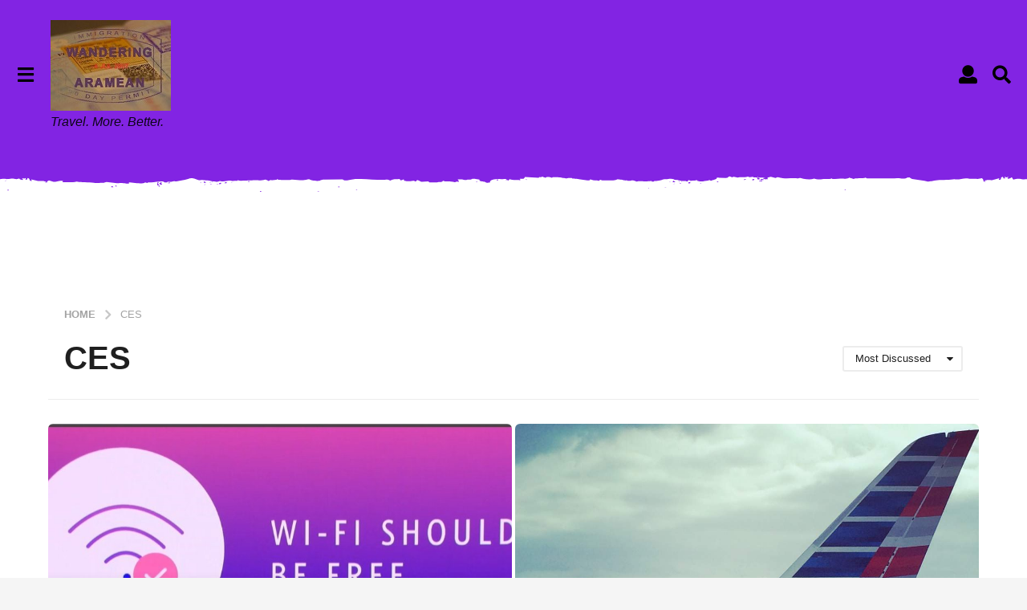

--- FILE ---
content_type: application/javascript; charset=utf-8
request_url: https://fundingchoicesmessages.google.com/f/AGSKWxW6OHOqSrEiMvkQU3BCeN2GLQ5kfSMtV79RG1S7K68MCC39DjvHJtxKrMUjM3YufdWxpKKY3XbIXoVkh7wZ1oZRxn0FEP3mKDQvrh1q9opzAOIBlBJ3rJ8bpZzDPZwTmhvrp8X5YGbc3W9NOG6v2UTbKa3feIEsoN_12MnAIpUvHXSgyvwCYyB0TA2M/_/ads.w3c./dclk_ads_-728x90px-/advertisement160./revealaads.
body_size: -1290
content:
window['c8e5805e-93c8-452f-892c-c12dfa7e1b55'] = true;